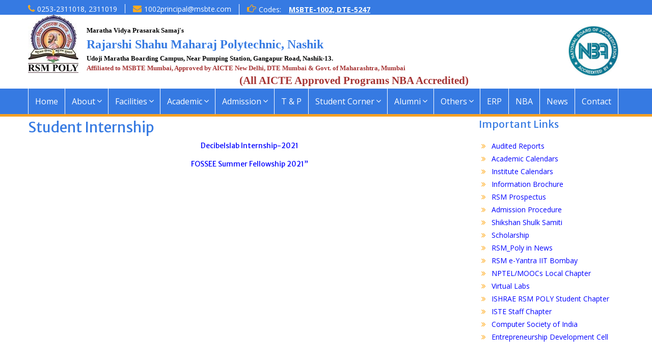

--- FILE ---
content_type: text/html; charset=UTF-8
request_url: https://rsmpoly.org/index.php/student-internship/
body_size: 48195
content:
<div id="content" class='text-center'>
<!DOCTYPE html> <html lang="en-US">
	    <meta charset="UTF-8">
    <meta name="viewport" content="width=device-width, initial-scale=1">
    <link rel="profile" href="http://gmpg.org/xfn/11">
    <link rel="pingback" href="https://rsmpoly.org/xmlrpc.php">
    
<title>Student Internship</title>
<meta name='robots' content='max-image-preview:large' />
<link rel='dns-prefetch' href='//fonts.googleapis.com' />
<link rel="alternate" type="application/rss+xml" title=" &raquo; Feed" href="https://rsmpoly.org/index.php/feed/" />
<link rel="alternate" type="application/rss+xml" title=" &raquo; Comments Feed" href="https://rsmpoly.org/index.php/comments/feed/" />
<link rel="alternate" title="oEmbed (JSON)" type="application/json+oembed" href="https://rsmpoly.org/index.php/wp-json/oembed/1.0/embed?url=https%3A%2F%2Frsmpoly.org%2Findex.php%2Fstudent-internship%2F" />
<link rel="alternate" title="oEmbed (XML)" type="text/xml+oembed" href="https://rsmpoly.org/index.php/wp-json/oembed/1.0/embed?url=https%3A%2F%2Frsmpoly.org%2Findex.php%2Fstudent-internship%2F&#038;format=xml" />
<style id='wp-img-auto-sizes-contain-inline-css' type='text/css'>
img:is([sizes=auto i],[sizes^="auto," i]){contain-intrinsic-size:3000px 1500px}
/*# sourceURL=wp-img-auto-sizes-contain-inline-css */
</style>
<style id='wp-block-library-inline-css' type='text/css'>
:root{--wp-block-synced-color:#7a00df;--wp-block-synced-color--rgb:122,0,223;--wp-bound-block-color:var(--wp-block-synced-color);--wp-editor-canvas-background:#ddd;--wp-admin-theme-color:#007cba;--wp-admin-theme-color--rgb:0,124,186;--wp-admin-theme-color-darker-10:#006ba1;--wp-admin-theme-color-darker-10--rgb:0,107,160.5;--wp-admin-theme-color-darker-20:#005a87;--wp-admin-theme-color-darker-20--rgb:0,90,135;--wp-admin-border-width-focus:2px}@media (min-resolution:192dpi){:root{--wp-admin-border-width-focus:1.5px}}.wp-element-button{cursor:pointer}:root .has-very-light-gray-background-color{background-color:#eee}:root .has-very-dark-gray-background-color{background-color:#313131}:root .has-very-light-gray-color{color:#eee}:root .has-very-dark-gray-color{color:#313131}:root .has-vivid-green-cyan-to-vivid-cyan-blue-gradient-background{background:linear-gradient(135deg,#00d084,#0693e3)}:root .has-purple-crush-gradient-background{background:linear-gradient(135deg,#34e2e4,#4721fb 50%,#ab1dfe)}:root .has-hazy-dawn-gradient-background{background:linear-gradient(135deg,#faaca8,#dad0ec)}:root .has-subdued-olive-gradient-background{background:linear-gradient(135deg,#fafae1,#67a671)}:root .has-atomic-cream-gradient-background{background:linear-gradient(135deg,#fdd79a,#004a59)}:root .has-nightshade-gradient-background{background:linear-gradient(135deg,#330968,#31cdcf)}:root .has-midnight-gradient-background{background:linear-gradient(135deg,#020381,#2874fc)}:root{--wp--preset--font-size--normal:16px;--wp--preset--font-size--huge:42px}.has-regular-font-size{font-size:1em}.has-larger-font-size{font-size:2.625em}.has-normal-font-size{font-size:var(--wp--preset--font-size--normal)}.has-huge-font-size{font-size:var(--wp--preset--font-size--huge)}.has-text-align-center{text-align:center}.has-text-align-left{text-align:left}.has-text-align-right{text-align:right}.has-fit-text{white-space:nowrap!important}#end-resizable-editor-section{display:none}.aligncenter{clear:both}.items-justified-left{justify-content:flex-start}.items-justified-center{justify-content:center}.items-justified-right{justify-content:flex-end}.items-justified-space-between{justify-content:space-between}.screen-reader-text{border:0;clip-path:inset(50%);height:1px;margin:-1px;overflow:hidden;padding:0;position:absolute;width:1px;word-wrap:normal!important}.screen-reader-text:focus{background-color:#ddd;clip-path:none;color:#444;display:block;font-size:1em;height:auto;left:5px;line-height:normal;padding:15px 23px 14px;text-decoration:none;top:5px;width:auto;z-index:100000}html :where(.has-border-color){border-style:solid}html :where([style*=border-top-color]){border-top-style:solid}html :where([style*=border-right-color]){border-right-style:solid}html :where([style*=border-bottom-color]){border-bottom-style:solid}html :where([style*=border-left-color]){border-left-style:solid}html :where([style*=border-width]){border-style:solid}html :where([style*=border-top-width]){border-top-style:solid}html :where([style*=border-right-width]){border-right-style:solid}html :where([style*=border-bottom-width]){border-bottom-style:solid}html :where([style*=border-left-width]){border-left-style:solid}html :where(img[class*=wp-image-]){height:auto;max-width:100%}:where(figure){margin:0 0 1em}html :where(.is-position-sticky){--wp-admin--admin-bar--position-offset:var(--wp-admin--admin-bar--height,0px)}@media screen and (max-width:600px){html :where(.is-position-sticky){--wp-admin--admin-bar--position-offset:0px}}

/*# sourceURL=wp-block-library-inline-css */
</style><style id='wp-block-paragraph-inline-css' type='text/css'>
.is-small-text{font-size:.875em}.is-regular-text{font-size:1em}.is-large-text{font-size:2.25em}.is-larger-text{font-size:3em}.has-drop-cap:not(:focus):first-letter{float:left;font-size:8.4em;font-style:normal;font-weight:100;line-height:.68;margin:.05em .1em 0 0;text-transform:uppercase}body.rtl .has-drop-cap:not(:focus):first-letter{float:none;margin-left:.1em}p.has-drop-cap.has-background{overflow:hidden}:root :where(p.has-background){padding:1.25em 2.375em}:where(p.has-text-color:not(.has-link-color)) a{color:inherit}p.has-text-align-left[style*="writing-mode:vertical-lr"],p.has-text-align-right[style*="writing-mode:vertical-rl"]{rotate:180deg}
/*# sourceURL=https://rsmpoly.org/wp-includes/blocks/paragraph/style.min.css */
</style>
<style id='global-styles-inline-css' type='text/css'>
:root{--wp--preset--aspect-ratio--square: 1;--wp--preset--aspect-ratio--4-3: 4/3;--wp--preset--aspect-ratio--3-4: 3/4;--wp--preset--aspect-ratio--3-2: 3/2;--wp--preset--aspect-ratio--2-3: 2/3;--wp--preset--aspect-ratio--16-9: 16/9;--wp--preset--aspect-ratio--9-16: 9/16;--wp--preset--color--black: #000000;--wp--preset--color--cyan-bluish-gray: #abb8c3;--wp--preset--color--white: #ffffff;--wp--preset--color--pale-pink: #f78da7;--wp--preset--color--vivid-red: #cf2e2e;--wp--preset--color--luminous-vivid-orange: #ff6900;--wp--preset--color--luminous-vivid-amber: #fcb900;--wp--preset--color--light-green-cyan: #7bdcb5;--wp--preset--color--vivid-green-cyan: #00d084;--wp--preset--color--pale-cyan-blue: #8ed1fc;--wp--preset--color--vivid-cyan-blue: #0693e3;--wp--preset--color--vivid-purple: #9b51e0;--wp--preset--gradient--vivid-cyan-blue-to-vivid-purple: linear-gradient(135deg,rgb(6,147,227) 0%,rgb(155,81,224) 100%);--wp--preset--gradient--light-green-cyan-to-vivid-green-cyan: linear-gradient(135deg,rgb(122,220,180) 0%,rgb(0,208,130) 100%);--wp--preset--gradient--luminous-vivid-amber-to-luminous-vivid-orange: linear-gradient(135deg,rgb(252,185,0) 0%,rgb(255,105,0) 100%);--wp--preset--gradient--luminous-vivid-orange-to-vivid-red: linear-gradient(135deg,rgb(255,105,0) 0%,rgb(207,46,46) 100%);--wp--preset--gradient--very-light-gray-to-cyan-bluish-gray: linear-gradient(135deg,rgb(238,238,238) 0%,rgb(169,184,195) 100%);--wp--preset--gradient--cool-to-warm-spectrum: linear-gradient(135deg,rgb(74,234,220) 0%,rgb(151,120,209) 20%,rgb(207,42,186) 40%,rgb(238,44,130) 60%,rgb(251,105,98) 80%,rgb(254,248,76) 100%);--wp--preset--gradient--blush-light-purple: linear-gradient(135deg,rgb(255,206,236) 0%,rgb(152,150,240) 100%);--wp--preset--gradient--blush-bordeaux: linear-gradient(135deg,rgb(254,205,165) 0%,rgb(254,45,45) 50%,rgb(107,0,62) 100%);--wp--preset--gradient--luminous-dusk: linear-gradient(135deg,rgb(255,203,112) 0%,rgb(199,81,192) 50%,rgb(65,88,208) 100%);--wp--preset--gradient--pale-ocean: linear-gradient(135deg,rgb(255,245,203) 0%,rgb(182,227,212) 50%,rgb(51,167,181) 100%);--wp--preset--gradient--electric-grass: linear-gradient(135deg,rgb(202,248,128) 0%,rgb(113,206,126) 100%);--wp--preset--gradient--midnight: linear-gradient(135deg,rgb(2,3,129) 0%,rgb(40,116,252) 100%);--wp--preset--font-size--small: 13px;--wp--preset--font-size--medium: 20px;--wp--preset--font-size--large: 36px;--wp--preset--font-size--x-large: 42px;--wp--preset--spacing--20: 0.44rem;--wp--preset--spacing--30: 0.67rem;--wp--preset--spacing--40: 1rem;--wp--preset--spacing--50: 1.5rem;--wp--preset--spacing--60: 2.25rem;--wp--preset--spacing--70: 3.38rem;--wp--preset--spacing--80: 5.06rem;--wp--preset--shadow--natural: 6px 6px 9px rgba(0, 0, 0, 0.2);--wp--preset--shadow--deep: 12px 12px 50px rgba(0, 0, 0, 0.4);--wp--preset--shadow--sharp: 6px 6px 0px rgba(0, 0, 0, 0.2);--wp--preset--shadow--outlined: 6px 6px 0px -3px rgb(255, 255, 255), 6px 6px rgb(0, 0, 0);--wp--preset--shadow--crisp: 6px 6px 0px rgb(0, 0, 0);}:where(.is-layout-flex){gap: 0.5em;}:where(.is-layout-grid){gap: 0.5em;}body .is-layout-flex{display: flex;}.is-layout-flex{flex-wrap: wrap;align-items: center;}.is-layout-flex > :is(*, div){margin: 0;}body .is-layout-grid{display: grid;}.is-layout-grid > :is(*, div){margin: 0;}:where(.wp-block-columns.is-layout-flex){gap: 2em;}:where(.wp-block-columns.is-layout-grid){gap: 2em;}:where(.wp-block-post-template.is-layout-flex){gap: 1.25em;}:where(.wp-block-post-template.is-layout-grid){gap: 1.25em;}.has-black-color{color: var(--wp--preset--color--black) !important;}.has-cyan-bluish-gray-color{color: var(--wp--preset--color--cyan-bluish-gray) !important;}.has-white-color{color: var(--wp--preset--color--white) !important;}.has-pale-pink-color{color: var(--wp--preset--color--pale-pink) !important;}.has-vivid-red-color{color: var(--wp--preset--color--vivid-red) !important;}.has-luminous-vivid-orange-color{color: var(--wp--preset--color--luminous-vivid-orange) !important;}.has-luminous-vivid-amber-color{color: var(--wp--preset--color--luminous-vivid-amber) !important;}.has-light-green-cyan-color{color: var(--wp--preset--color--light-green-cyan) !important;}.has-vivid-green-cyan-color{color: var(--wp--preset--color--vivid-green-cyan) !important;}.has-pale-cyan-blue-color{color: var(--wp--preset--color--pale-cyan-blue) !important;}.has-vivid-cyan-blue-color{color: var(--wp--preset--color--vivid-cyan-blue) !important;}.has-vivid-purple-color{color: var(--wp--preset--color--vivid-purple) !important;}.has-black-background-color{background-color: var(--wp--preset--color--black) !important;}.has-cyan-bluish-gray-background-color{background-color: var(--wp--preset--color--cyan-bluish-gray) !important;}.has-white-background-color{background-color: var(--wp--preset--color--white) !important;}.has-pale-pink-background-color{background-color: var(--wp--preset--color--pale-pink) !important;}.has-vivid-red-background-color{background-color: var(--wp--preset--color--vivid-red) !important;}.has-luminous-vivid-orange-background-color{background-color: var(--wp--preset--color--luminous-vivid-orange) !important;}.has-luminous-vivid-amber-background-color{background-color: var(--wp--preset--color--luminous-vivid-amber) !important;}.has-light-green-cyan-background-color{background-color: var(--wp--preset--color--light-green-cyan) !important;}.has-vivid-green-cyan-background-color{background-color: var(--wp--preset--color--vivid-green-cyan) !important;}.has-pale-cyan-blue-background-color{background-color: var(--wp--preset--color--pale-cyan-blue) !important;}.has-vivid-cyan-blue-background-color{background-color: var(--wp--preset--color--vivid-cyan-blue) !important;}.has-vivid-purple-background-color{background-color: var(--wp--preset--color--vivid-purple) !important;}.has-black-border-color{border-color: var(--wp--preset--color--black) !important;}.has-cyan-bluish-gray-border-color{border-color: var(--wp--preset--color--cyan-bluish-gray) !important;}.has-white-border-color{border-color: var(--wp--preset--color--white) !important;}.has-pale-pink-border-color{border-color: var(--wp--preset--color--pale-pink) !important;}.has-vivid-red-border-color{border-color: var(--wp--preset--color--vivid-red) !important;}.has-luminous-vivid-orange-border-color{border-color: var(--wp--preset--color--luminous-vivid-orange) !important;}.has-luminous-vivid-amber-border-color{border-color: var(--wp--preset--color--luminous-vivid-amber) !important;}.has-light-green-cyan-border-color{border-color: var(--wp--preset--color--light-green-cyan) !important;}.has-vivid-green-cyan-border-color{border-color: var(--wp--preset--color--vivid-green-cyan) !important;}.has-pale-cyan-blue-border-color{border-color: var(--wp--preset--color--pale-cyan-blue) !important;}.has-vivid-cyan-blue-border-color{border-color: var(--wp--preset--color--vivid-cyan-blue) !important;}.has-vivid-purple-border-color{border-color: var(--wp--preset--color--vivid-purple) !important;}.has-vivid-cyan-blue-to-vivid-purple-gradient-background{background: var(--wp--preset--gradient--vivid-cyan-blue-to-vivid-purple) !important;}.has-light-green-cyan-to-vivid-green-cyan-gradient-background{background: var(--wp--preset--gradient--light-green-cyan-to-vivid-green-cyan) !important;}.has-luminous-vivid-amber-to-luminous-vivid-orange-gradient-background{background: var(--wp--preset--gradient--luminous-vivid-amber-to-luminous-vivid-orange) !important;}.has-luminous-vivid-orange-to-vivid-red-gradient-background{background: var(--wp--preset--gradient--luminous-vivid-orange-to-vivid-red) !important;}.has-very-light-gray-to-cyan-bluish-gray-gradient-background{background: var(--wp--preset--gradient--very-light-gray-to-cyan-bluish-gray) !important;}.has-cool-to-warm-spectrum-gradient-background{background: var(--wp--preset--gradient--cool-to-warm-spectrum) !important;}.has-blush-light-purple-gradient-background{background: var(--wp--preset--gradient--blush-light-purple) !important;}.has-blush-bordeaux-gradient-background{background: var(--wp--preset--gradient--blush-bordeaux) !important;}.has-luminous-dusk-gradient-background{background: var(--wp--preset--gradient--luminous-dusk) !important;}.has-pale-ocean-gradient-background{background: var(--wp--preset--gradient--pale-ocean) !important;}.has-electric-grass-gradient-background{background: var(--wp--preset--gradient--electric-grass) !important;}.has-midnight-gradient-background{background: var(--wp--preset--gradient--midnight) !important;}.has-small-font-size{font-size: var(--wp--preset--font-size--small) !important;}.has-medium-font-size{font-size: var(--wp--preset--font-size--medium) !important;}.has-large-font-size{font-size: var(--wp--preset--font-size--large) !important;}.has-x-large-font-size{font-size: var(--wp--preset--font-size--x-large) !important;}
/*# sourceURL=global-styles-inline-css */
</style>

<style id='classic-theme-styles-inline-css' type='text/css'>
/*! This file is auto-generated */
.wp-block-button__link{color:#fff;background-color:#32373c;border-radius:9999px;box-shadow:none;text-decoration:none;padding:calc(.667em + 2px) calc(1.333em + 2px);font-size:1.125em}.wp-block-file__button{background:#32373c;color:#fff;text-decoration:none}
/*# sourceURL=/wp-includes/css/classic-themes.min.css */
</style>
<link rel='stylesheet' id='contact-form-7-css' href='https://rsmpoly.org/wp-content/plugins/contact-form-7/includes/css/styles.css?ver=6.1.4' type='text/css' media='all' />
<link rel='stylesheet' id='fontawesome-css' href='https://rsmpoly.org/wp-content/themes/education-hub/third-party/font-awesome/css/font-awesome.min.css?ver=4.7.0' type='text/css' media='all' />
<link rel='stylesheet' id='education-hub-google-fonts-css' href='//fonts.googleapis.com/css?family=Open+Sans%3A600%2C400%2C400italic%2C300%2C100%2C700%7CMerriweather+Sans%3A400%2C700&#038;ver=a7fdbf39f5aa04ef850aea80f03b818e' type='text/css' media='all' />
<link rel='stylesheet' id='education-hub-style-css' href='https://rsmpoly.org/wp-content/themes/education-hub/style.css?ver=1.9.4' type='text/css' media='all' />
<script type="text/javascript" src="https://rsmpoly.org/wp-includes/js/jquery/jquery.min.js?ver=3.7.1" id="jquery-core-js"></script>
<script type="text/javascript" src="https://rsmpoly.org/wp-includes/js/jquery/jquery-migrate.min.js?ver=3.4.1" id="jquery-migrate-js"></script>
<link rel="https://api.w.org/" href="https://rsmpoly.org/index.php/wp-json/" /><link rel="alternate" title="JSON" type="application/json" href="https://rsmpoly.org/index.php/wp-json/wp/v2/pages/5343" /><link rel="EditURI" type="application/rsd+xml" title="RSD" href="https://rsmpoly.org/xmlrpc.php?rsd" />

<link rel="canonical" href="https://rsmpoly.org/index.php/student-internship/" />
<link rel='shortlink' href='https://rsmpoly.org/?p=5343' />
<style type="text/css" id="custom-background-css">
body.custom-background { background-color: #ffffff; }
</style>
	<link rel="icon" href="https://rsmpoly.org/wp-content/uploads/2021/03/cropped-Picture1-1-32x32.png" sizes="32x32" />
<link rel="icon" href="https://rsmpoly.org/wp-content/uploads/2021/03/cropped-Picture1-1-192x192.png" sizes="192x192" />
<link rel="apple-touch-icon" href="https://rsmpoly.org/wp-content/uploads/2021/03/cropped-Picture1-1-180x180.png" />
<meta name="msapplication-TileImage" content="https://rsmpoly.org/wp-content/uploads/2021/03/cropped-Picture1-1-270x270.png" />
		<style type="text/css" id="wp-custom-css">
			/*
You can add your own CSS here.

Click the help icon above to learn more.
*/

.wpcf7-form textarea{height:40px !important;}
.wpcf7-form textarea{width:180px !important;}
input[type="text"]
{
width: 100%;
}		</style>
		


<body class="wp-singular page-template-default page page-id-5343 custom-background wp-custom-logo wp-theme-education-hub metaslider-plugin group-blog site-layout-fluid global-layout-three-columns" onload='iconPop();'>

	    <div id="page" class="container hfeed site">
    <a class="skip-link screen-reader-text" href="#content">Skip to content</a>


    	<div id="tophead">
		<div class="container">
			<div id="quick-contact">
									<ul>
													<li class="quick-call"><a href="tel:025323110182311019">0253-2311018, 2311019</a></li>
																			<li class="quick-email"><a href="mailto:1002principal@msbte.com">1002principal@msbte.com</a></li>
											</ul>
													<div class="top-news">
						<p>
																			<span class="top-news-title">Codes:</span>
																									<a href="">MSBTE-1002, DTE-5247							</a>
												</p>
					</div>
							</div>

			
			
		</div> <!-- .container -->
	</div><!--  #tophead -->

	<header id="masthead" class="site-header" role="banner"><div class="container">			    <div class="site-branding">

		    <a href="https://rsmpoly.org/" class="custom-logo-link" rel="home"><img width="99" height="114" src="https://rsmpoly.org/wp-content/uploads/2021/03/cropped-RSM-Poly-Logo-1-3-2.jpg" class="custom-logo" alt="" decoding="async" /></a>
										        <div id="site-identity">
					            	              <p class="site-title"><a href="https://rsmpoly.org/" rel="home"></a></p>
	            				
					        </div><!-- #site-identity -->
			
	    </div><!-- .site-branding -->

	    	    
    		<head>
<style>
.entry-content	p {
    color: black;   
}
#main .type-post  .entry-header .entry-meta .posted-on {
display: none !important;
}
</style>
		
<br/>
<div style="position: relative; text-align: center; font-family: verdana;">
 <div style="position: relative; text-align: center; font-family: verdana;">
    <div style="position: relative; z-index: 2; display: inline-block; text-align: left; width: calc(100% - 120px);">
        <font size="2.5" color="Black">
            <b>Maratha Vidya Prasarak Samaj's</b>
        </font>
        <br>
        <font size="5" color="#367ae2">
            <b>Rajarshi Shahu Maharaj Polytechnic, Nashik</b>
        </font>
        <br>
        <font size="2.5" color="Black">
            <b>Udoji Maratha Boarding Campus, Near Pumping Station, Gangapur Road, Nashik-13.</b>
            <br>
        </font>
        <font color="#a53333" size="2.5">
            <b>Affiliated to MSBTE Mumbai, Approved by AICTE New Delhi, DTE Mumbai &amp; Govt. of Maharashtra, Mumbai</b>
        </font>
        <div style="text-align: center; color: #a53333; font-size: 1.5em; font-weight: bold;">
            (All AICTE Approved Programs NBA Accredited)
        </div>
    </div>
    <div style="position: absolute; top: 0; right: 10px; z-index: 1;">
        <img src="https://rsmpoly.org/wp-content/uploads/2025/01/NBA.jpg" alt="NBA Logo" style="width: 100px; height: auto;">
    </div>
</div>

	

    </div><!-- .container --></header><!-- #masthead -->    <div id="main-nav" class="clear-fix">
        <div class="container">
        <nav id="site-navigation" class="main-navigation" role="navigation">
          <button class="menu-toggle" aria-controls="primary-menu" aria-expanded="false"><i class="fa fa-bars"></i>
			Menu</button>
            <div class="wrap-menu-content">
				<div class="menu-home-container"><ul id="primary-menu" class="menu"><li id="menu-item-113" class="menu-item menu-item-type-custom menu-item-object-custom menu-item-home menu-item-113"><a href="http://rsmpoly.org">Home</a></li>
<li id="menu-item-259" class="menu-item menu-item-type-post_type menu-item-object-page menu-item-has-children menu-item-259"><a href="https://rsmpoly.org/index.php/about/">About</a>
<ul class="sub-menu">
	<li id="menu-item-144" class="menu-item menu-item-type-post_type menu-item-object-page menu-item-144"><a href="https://rsmpoly.org/index.php/vision-mission/">Vision and Mission</a></li>
	<li id="menu-item-119" class="menu-item menu-item-type-post_type menu-item-object-page menu-item-119"><a href="https://rsmpoly.org/index.php/college-at-glance/">Polytechnic at Glance</a></li>
	<li id="menu-item-140" class="menu-item menu-item-type-post_type menu-item-object-page menu-item-140"><a href="https://rsmpoly.org/index.php/sarchitniss-message/">Sarchitnis’s Message</a></li>
	<li id="menu-item-138" class="menu-item menu-item-type-post_type menu-item-object-page menu-item-138"><a href="https://rsmpoly.org/index.php/governing-bodies/">Principal’s Desk</a></li>
	<li id="menu-item-146" class="menu-item menu-item-type-post_type menu-item-object-page menu-item-146"><a href="https://rsmpoly.org/index.php/governing-bodies-2/">Management Bodies</a></li>
	<li id="menu-item-120" class="menu-item menu-item-type-post_type menu-item-object-page menu-item-120"><a href="https://rsmpoly.org/index.php/committees/">Committees</a></li>
	<li id="menu-item-10872" class="menu-item menu-item-type-post_type menu-item-object-page menu-item-10872"><a href="https://rsmpoly.org/index.php/mandatory-disclosure/">Mandatory Disclosure</a></li>
</ul>
</li>
<li id="menu-item-130" class="menu-item menu-item-type-post_type menu-item-object-page menu-item-has-children menu-item-130"><a href="https://rsmpoly.org/index.php/facilities/">Facilities</a>
<ul class="sub-menu">
	<li id="menu-item-8759" class="menu-item menu-item-type-post_type menu-item-object-page menu-item-8759"><a href="https://rsmpoly.org/index.php/bosch-training-center/">BOSCH Training Center</a></li>
	<li id="menu-item-135" class="menu-item menu-item-type-post_type menu-item-object-page menu-item-135"><a href="https://rsmpoly.org/index.php/library/">Library</a></li>
	<li id="menu-item-133" class="menu-item menu-item-type-post_type menu-item-object-page menu-item-133"><a href="https://rsmpoly.org/index.php/hostel/">Hostel</a></li>
	<li id="menu-item-137" class="menu-item menu-item-type-post_type menu-item-object-page menu-item-137"><a href="https://rsmpoly.org/index.php/messcafeteria/">Mess/Cafeteria</a></li>
	<li id="menu-item-141" class="menu-item menu-item-type-post_type menu-item-object-page menu-item-141"><a href="https://rsmpoly.org/index.php/sports-other/">Sports &#038; Other Activities</a></li>
	<li id="menu-item-4350" class="menu-item menu-item-type-post_type menu-item-object-page menu-item-4350"><a href="https://rsmpoly.org/index.php/computer-center/">Computer Center</a></li>
	<li id="menu-item-4352" class="menu-item menu-item-type-post_type menu-item-object-page menu-item-4352"><a href="https://rsmpoly.org/index.php/product-development/">Product Development</a></li>
	<li id="menu-item-4396" class="menu-item menu-item-type-post_type menu-item-object-page menu-item-4396"><a href="https://rsmpoly.org/index.php/transport/">Transport</a></li>
	<li id="menu-item-4394" class="menu-item menu-item-type-post_type menu-item-object-page menu-item-4394"><a href="https://rsmpoly.org/index.php/medical-facility/">Medical Facility</a></li>
</ul>
</li>
<li id="menu-item-115" class="menu-item menu-item-type-post_type menu-item-object-page menu-item-has-children menu-item-115"><a href="https://rsmpoly.org/index.php/academic/">Academic</a>
<ul class="sub-menu">
	<li id="menu-item-136" class="menu-item menu-item-type-post_type menu-item-object-page menu-item-136"><a href="https://rsmpoly.org/index.php/mechanical-engineering/mechanical-department/">Mechanical Engineering</a></li>
	<li id="menu-item-121" class="menu-item menu-item-type-post_type menu-item-object-page menu-item-121"><a href="https://rsmpoly.org/index.php/computer-technology/">Computer Technology</a></li>
	<li id="menu-item-128" class="menu-item menu-item-type-post_type menu-item-object-page menu-item-128"><a href="https://rsmpoly.org/index.php/electronics-telecommunication/">Electronics &#038; Telecommunication Engineering</a></li>
	<li id="menu-item-134" class="menu-item menu-item-type-post_type menu-item-object-page menu-item-134"><a href="https://rsmpoly.org/index.php/information-technology/">Information Technology</a></li>
	<li id="menu-item-127" class="menu-item menu-item-type-post_type menu-item-object-page menu-item-127"><a href="https://rsmpoly.org/index.php/electrical-engineering/">Electrical Engineering</a></li>
	<li id="menu-item-5880" class="menu-item menu-item-type-post_type menu-item-object-page menu-item-5880"><a href="https://rsmpoly.org/index.php/humanities-and-social-sciences/">Science And Humanity</a></li>
	<li id="menu-item-11381" class="menu-item menu-item-type-post_type menu-item-object-page menu-item-11381"><a href="https://rsmpoly.org/index.php/artificial-intelligence-and-machine-learning/">Artificial Intelligence and Machine Learning</a></li>
	<li id="menu-item-5879" class="menu-item menu-item-type-post_type menu-item-object-page menu-item-5879"><a href="https://rsmpoly.org/index.php/admin/">Admin</a></li>
</ul>
</li>
<li id="menu-item-117" class="menu-item menu-item-type-post_type menu-item-object-page menu-item-has-children menu-item-117"><a href="https://rsmpoly.org/index.php/admission/">Admission</a>
<ul class="sub-menu">
	<li id="menu-item-12440" class="menu-item menu-item-type-post_type menu-item-object-page menu-item-12440"><a href="https://rsmpoly.org/index.php/fees/">Fees</a></li>
	<li id="menu-item-12322" class="menu-item menu-item-type-post_type menu-item-object-page menu-item-12322"><a href="https://rsmpoly.org/index.php/admission-2025-2026/">Institute Level Admission 2025-2026</a></li>
	<li id="menu-item-123" class="menu-item menu-item-type-post_type menu-item-object-page menu-item-123"><a href="https://rsmpoly.org/index.php/course-intake/">Course Intake</a></li>
	<li id="menu-item-5909" class="menu-item menu-item-type-post_type menu-item-object-page menu-item-5909"><a href="https://rsmpoly.org/index.php/rsm-prospectus/">RSM Prospectus</a></li>
	<li id="menu-item-131" class="menu-item menu-item-type-post_type menu-item-object-page menu-item-131"><a href="https://rsmpoly.org/index.php/first-year-diploma/">First Year Diploma</a></li>
	<li id="menu-item-126" class="menu-item menu-item-type-post_type menu-item-object-page menu-item-126"><a href="https://rsmpoly.org/index.php/direct-second-year-diploma/">Direct Second Year Diploma</a></li>
	<li id="menu-item-129" class="menu-item menu-item-type-post_type menu-item-object-page menu-item-129"><a href="https://rsmpoly.org/index.php/eligibility/">Eligibility</a></li>
	<li id="menu-item-2676" class="menu-item menu-item-type-post_type menu-item-object-page menu-item-2676"><a href="https://rsmpoly.org/index.php/admission-procedure/">Admission Procedure</a></li>
	<li id="menu-item-5855" class="menu-item menu-item-type-post_type menu-item-object-page menu-item-5855"><a href="https://rsmpoly.org/index.php/admission-enquiry/">Admission Enquiry</a></li>
	<li id="menu-item-2679" class="menu-item menu-item-type-post_type menu-item-object-page menu-item-2679"><a href="https://rsmpoly.org/index.php/information-in-brief/">Information in Brief</a></li>
	<li id="menu-item-2829" class="menu-item menu-item-type-post_type menu-item-object-page menu-item-2829"><a href="https://rsmpoly.org/index.php/fee-payment/">Fee Portal</a></li>
	<li id="menu-item-5856" class="menu-item menu-item-type-post_type menu-item-object-page menu-item-5856"><a href="https://rsmpoly.org/index.php/user-manual-regarding-fees/">User Manual For Online Admission</a></li>
</ul>
</li>
<li id="menu-item-727" class="menu-item menu-item-type-post_type menu-item-object-page menu-item-727"><a href="https://rsmpoly.org/index.php/t-p/">T &#038; P</a></li>
<li id="menu-item-142" class="menu-item menu-item-type-post_type menu-item-object-page menu-item-has-children menu-item-142"><a href="https://rsmpoly.org/index.php/student-corner/">Student Corner</a>
<ul class="sub-menu">
	<li id="menu-item-143" class="menu-item menu-item-type-post_type menu-item-object-page menu-item-143"><a href="https://rsmpoly.org/index.php/syllabus/">Syllabus</a></li>
	<li id="menu-item-6856" class="menu-item menu-item-type-post_type menu-item-object-page menu-item-6856"><a href="https://rsmpoly.org/index.php/mooc/">MOOC</a></li>
	<li id="menu-item-139" class="menu-item menu-item-type-post_type menu-item-object-page menu-item-139"><a href="https://rsmpoly.org/index.php/result/">Result</a></li>
	<li id="menu-item-1492" class="menu-item menu-item-type-post_type menu-item-object-page menu-item-1492"><a href="https://rsmpoly.org/index.php/question-bank/">Question Bank</a></li>
	<li id="menu-item-2317" class="menu-item menu-item-type-post_type menu-item-object-page menu-item-2317"><a href="https://rsmpoly.org/index.php/question-paper-search/">Question Paper Search</a></li>
	<li id="menu-item-2320" class="menu-item menu-item-type-post_type menu-item-object-page menu-item-2320"><a href="https://rsmpoly.org/index.php/model-answer-search/">Model Answer Search</a></li>
	<li id="menu-item-765" class="menu-item menu-item-type-post_type menu-item-object-page menu-item-765"><a href="https://rsmpoly.org/index.php/anti-ragging-affidavit/">Anti-ragging Affidavit</a></li>
	<li id="menu-item-3252" class="menu-item menu-item-type-post_type menu-item-object-page menu-item-3252"><a href="https://rsmpoly.org/index.php/rsm-e-yantra/">RSM e-Yantra IIT Bombay</a></li>
	<li id="menu-item-3905" class="menu-item menu-item-type-post_type menu-item-object-page menu-item-3905"><a href="https://rsmpoly.org/index.php/virtual-lab/">Virtual Labs</a></li>
	<li id="menu-item-7026" class="menu-item menu-item-type-post_type menu-item-object-page menu-item-has-children menu-item-7026"><a href="https://rsmpoly.org/index.php/conferences/">Conferences</a>
	<ul class="sub-menu">
		<li id="menu-item-7028" class="menu-item menu-item-type-post_type menu-item-object-page menu-item-7028"><a href="https://rsmpoly.org/index.php/second-national-conference/">Second National Conference</a></li>
		<li id="menu-item-7027" class="menu-item menu-item-type-post_type menu-item-object-page menu-item-7027"><a href="https://rsmpoly.org/index.php/first-national-conference/">First National Conference</a></li>
	</ul>
</li>
</ul>
</li>
<li id="menu-item-5852" class="menu-item menu-item-type-post_type menu-item-object-page menu-item-has-children menu-item-5852"><a href="https://rsmpoly.org/index.php/alumni-registration/">Alumni</a>
<ul class="sub-menu">
	<li id="menu-item-5864" class="menu-item menu-item-type-post_type menu-item-object-page menu-item-5864"><a href="https://rsmpoly.org/index.php/alumni-testimonials/">Alumni Portal</a></li>
	<li id="menu-item-10937" class="menu-item menu-item-type-post_type menu-item-object-page menu-item-10937"><a href="https://rsmpoly.org/index.php/eleventh-meet/">Eleventh Meet</a></li>
	<li id="menu-item-10938" class="menu-item menu-item-type-post_type menu-item-object-page menu-item-10938"><a href="https://rsmpoly.org/index.php/tenth-meet/">Tenth Meet</a></li>
	<li id="menu-item-10936" class="menu-item menu-item-type-post_type menu-item-object-page menu-item-10936"><a href="https://rsmpoly.org/index.php/ninth-meet/">Ninth Meet</a></li>
	<li id="menu-item-6913" class="menu-item menu-item-type-post_type menu-item-object-page menu-item-6913"><a href="https://rsmpoly.org/index.php/eighth-meet/">Eighth Meet</a></li>
	<li id="menu-item-5862" class="menu-item menu-item-type-post_type menu-item-object-page menu-item-5862"><a href="https://rsmpoly.org/index.php/content-photo/">Seventh Meet</a></li>
	<li id="menu-item-5863" class="menu-item menu-item-type-post_type menu-item-object-page menu-item-5863"><a href="https://rsmpoly.org/index.php/sixth-meet/">Sixth Meet</a></li>
	<li id="menu-item-5857" class="menu-item menu-item-type-post_type menu-item-object-page menu-item-5857"><a href="https://rsmpoly.org/index.php/fifth-meet/">Fifth Meet</a></li>
	<li id="menu-item-5859" class="menu-item menu-item-type-post_type menu-item-object-page menu-item-5859"><a href="https://rsmpoly.org/index.php/fourth-meet/">Fourth Meet</a></li>
	<li id="menu-item-5860" class="menu-item menu-item-type-post_type menu-item-object-page menu-item-5860"><a href="https://rsmpoly.org/index.php/third-meet/">Third Meet</a></li>
	<li id="menu-item-5861" class="menu-item menu-item-type-post_type menu-item-object-page menu-item-5861"><a href="https://rsmpoly.org/index.php/second-meet/">Second Meet</a></li>
	<li id="menu-item-5858" class="menu-item menu-item-type-post_type menu-item-object-page menu-item-5858"><a href="https://rsmpoly.org/index.php/first-meet/">First Meet</a></li>
</ul>
</li>
<li id="menu-item-739" class="menu-item menu-item-type-post_type menu-item-object-page menu-item-has-children menu-item-739"><a href="https://rsmpoly.org/index.php/others/">Others</a>
<ul class="sub-menu">
	<li id="menu-item-809" class="menu-item menu-item-type-post_type menu-item-object-page menu-item-809"><a href="https://rsmpoly.org/index.php/ro-dte-nashik/">Ro.DTE, Nashik</a></li>
	<li id="menu-item-806" class="menu-item menu-item-type-post_type menu-item-object-page menu-item-806"><a href="https://rsmpoly.org/index.php/msbtemumbai/">MSBTE,Mumbai</a></li>
	<li id="menu-item-812" class="menu-item menu-item-type-post_type menu-item-object-page menu-item-812"><a href="https://rsmpoly.org/index.php/dtemumbai/">DTE,Mumbai</a></li>
	<li id="menu-item-815" class="menu-item menu-item-type-post_type menu-item-object-page menu-item-815"><a href="https://rsmpoly.org/index.php/aicte/">AICTE</a></li>
	<li id="menu-item-5877" class="menu-item menu-item-type-post_type menu-item-object-page menu-item-5877"><a href="https://rsmpoly.org/index.php/aicte-approval-letters/">AICTE Approval Letters</a></li>
	<li id="menu-item-6560" class="menu-item menu-item-type-post_type menu-item-object-page menu-item-6560"><a href="https://rsmpoly.org/index.php/msbte-norms/">MSBTE Norms</a></li>
	<li id="menu-item-4359" class="menu-item menu-item-type-post_type menu-item-object-page menu-item-4359"><a href="https://rsmpoly.org/index.php/student-rule-book/">Student Rule Book</a></li>
	<li id="menu-item-6179" class="menu-item menu-item-type-post_type menu-item-object-page menu-item-6179"><a href="https://rsmpoly.org/index.php/online-grievance-portal/">Online Grievance Portal</a></li>
</ul>
</li>
<li id="menu-item-1069" class="menu-item menu-item-type-post_type menu-item-object-page menu-item-1069"><a href="https://rsmpoly.org/index.php/login/">ERP</a></li>
<li id="menu-item-7140" class="menu-item menu-item-type-post_type menu-item-object-page menu-item-7140"><a href="https://rsmpoly.org/index.php/nba/">NBA</a></li>
<li id="menu-item-10359" class="menu-item menu-item-type-post_type menu-item-object-page menu-item-10359"><a href="https://rsmpoly.org/index.php/latest-news/">News</a></li>
<li id="menu-item-122" class="menu-item menu-item-type-post_type menu-item-object-page menu-item-122"><a href="https://rsmpoly.org/index.php/contact-us/">Contact</a></li>
</ul></div>            </div><!-- .menu-content -->
        </nav><!-- #site-navigation -->
       </div> <!-- .container -->
    </div> <!-- #main-nav -->
    
	<div id="content" class="site-content"><div class="container"><div class="inner-wrapper">

    	


	<div id="primary" class="content-area">
		<main id="main" class="site-main" role="main">

			
				
<article id="post-5343" class="post-5343 page type-page status-publish hentry">
	<header class="entry-header">
		<h1 class="entry-title">Student Internship</h1>	</header><!-- .entry-header -->

	<div class="entry-content">
    		
<h1><p align="center"><a href="https://rsmpoly.org/wp-content/uploads/2021/05/MVP-RSM-Decibelslab-Internship-2021.pdf">Decibelslab Internship-2021</a></p></h1>



<h1><p align="center"><a href="https://rsmpoly.org/wp-content/uploads/2021/05/MVP-RSM-e-Yantra-FOSSEE-Summer-Fellowship-2021.pdf">FOSSEE Summer Fellowship 2021”</a></p></h1>



<p></p>



<p></p>
			</div><!-- .entry-content -->

	<footer class="entry-footer">
			</footer><!-- .entry-footer -->
</article><!-- #post-## -->

				
			
		</main><!-- #main -->

	</div><!-- #primary -->

<div id="sidebar-primary" class="widget-area" role="complementary">
	</div><!-- #sidebar-primary -->
<div id="" class="widget-area" role="complementary">
	
	<!--******************************************************************-->
	
	
	<div id="fb-root"></div>
<script async defer crossorigin="anonymous" src="https://connect.facebook.net/en_US/sdk.js#xfbml=1&version=v7.0"></script>
	
	    <aside id="nav_menu-2" class="widget widget_nav_menu"><h2 class="widget-title">Important Links</h2>
		<div class="menu-important-links-container">
		<ul id="menu-important-links" class="menu">
			
			<li id="menu-item-633" class="menu-item menu-item-type-custom menu-item-object-custom menu-item-633"><a target="_blank" href="https://rsmpoly.org/index.php/audited-reports/">Audited Reports</a></li>
			
		<li id="menu-item-633" class="menu-item menu-item-type-custom menu-item-object-custom menu-item-633"><a target="_blank" href="https://rsmpoly.org/index.php/academic-calendars/">Academic Calendars</a></li>
<li id="menu-item-633" class="menu-item menu-item-type-custom menu-item-object-custom menu-item-633"><a target="_blank" href="https://rsmpoly.org/index.php/institute-calendars/">Institute Calendars</a></li>

<li id="menu-item-633" class="menu-item menu-item-type-custom menu-item-object-custom menu-item-633"><a target="_blank" href="https://drive.google.com/file/d/1RH5rtrD7bZJuTaDqRwOm9vWZUtqUgXiY/view?usp=sharing">Information Brochure</a></li>
			
<li id="menu-item-633" class="menu-item menu-item-type-custom menu-item-object-custom menu-item-633"><a target="_blank" href="https://drive.google.com/file/d/1UhW95ijUi5nR068mGKwgl1j6Soq-8P6e/view?usp=sharing">RSM Prospectus</a></li>




<li id="menu-item-2516" class="menu-item menu-item-type-custom menu-item-object-custom menu-item-2516"><a target="_parent" href="http://mvp.edu.in/rsmpoly/wp-content/uploads/2020/04/pdfjoiner.pdf" >Admission Procedure</a></li> 


		<li id="menu-item-634" class="menu-item menu-item-type-custom menu-item-object-custom menu-item-634"><a target="_blank" href="https://sssamiti.org/">Shikshan Shulk Samiti</a></li>
		<li id="menu-item-646" class="menu-item menu-item-type-custom menu-item-object-custom menu-item-646"><a target="_blank" href="https://mahadbtmahait.gov.in/login/login">Scholarship</a></li>
	<li id="menu-item-2516" class="menu-item menu-item-type-custom menu-item-object-custom menu-item-2516"><a target="_parent" href="http://rsmpoly.org/index.php/r-s-m-poly-in-news/">RSM_Poly in News</a></li> 

<!-- <li id="menu-item-2516" class="menu-item menu-item-type-custom menu-item-object-custom menu-item-2516"><a target="_parent" href="http://rsmpoly.org/index.php/r-s-m-poly-news-letter/" >RSM_Poly Newsletter</a></li> -->
<!-- <li id="menu-item-2516" class="menu-item menu-item-type-custom menu-item-object-custom menu-item-2516"><a target="_parent" href="https://rsmpoly.org/index.php/rsm_poly-technical-magzine/" >RSM_Poly Technical Magzine</a></li>
-->
<!-- <li id="menu-item-2516" class="menu-item menu-item-type-custom menu-item-object-custom menu-item-2516"><a target="_parent" href="http://rsmpoly.org/index.php/notice-2/" >Notices</a></li> -->

<li id="menu-item-2516" class="menu-item menu-item-type-custom menu-item-object-custom menu-item-2516"><a target="_parent" href=" http://rsmpoly.org/index.php/rsm-e-yantra/" >RSM e-Yantra IIT Bombay</a></li>
			
 <li id="menu-item-2516" class="menu-item menu-item-type-custom menu-item-object-custom menu-item-2516"><a target="_parent" href="https://swayam.gov.in/nc_details/NPTEL" >NPTEL/MOOCs Local Chapter</a></li>
<li id="menu-item-2516" class="menu-item menu-item-type-custom menu-item-object-custom menu-item-2516"><a target="_parent" href="  http://rsmpoly.org/index.php/virtual-lab/" >Virtual Labs</a></li>

<li id="menu-item-2516" class="menu-item menu-item-type-custom menu-item-object-custom menu-item-2516"><a target="_parent" href="   http://rsmpoly.org/index.php/ishrae-rsmpoly-student-chapter/" >ISHRAE RSM POLY Student Chapter</a></li>
<li id="menu-item-2516" class="menu-item menu-item-type-custom menu-item-object-custom menu-item-2516"><a target="_parent" href="   http://rsmpoly.org/index.php/iste-staff-chapter/" >ISTE Staff Chapter</a></li>
<li id="menu-item-2516" class="menu-item menu-item-type-custom menu-item-object-custom menu-item-2516"><a target="_parent" href="   http://rsmpoly.org/index.php/computer-society-of-india/" >Computer Society of India</a></li>			

			<!-- <li id="menu-item-2516" class="menu-item menu-item-type-custom menu-item-object-custom menu-item-2516"><a target="_parent" href="  https://rsmpoly.org/index.php/institution-of-engineersindia/" >Institution of Engineers (India)</a></li>
-->
<!-- <li id="menu-item-2516" class="menu-item menu-item-type-custom menu-item-object-custom menu-item-2516"><a target="_parent" href=" https://rsmpoly.org/index.php/i5-cell/ " >I5 Cell</a></li>	-->
			
<li id="menu-item-2516" class="menu-item menu-item-type-custom menu-item-object-custom menu-item-2516"><a href=" https://rsmpoly.org/index.php/ed-cell/">Entrepreneurship Development Cell</a></li>
			
<!--
			<li id="menu-item-2516" class="menu-item menu-item-type-custom menu-item-object-custom menu-item-2516"><a target="_parent" href="https://rsmpoly.org/index.php/student-internship/">Student Internship</a></li>
-->

<br><br>
<div class="fb-page" data-href="https://www.facebook.com/MVPSs-Rajarshi-Shahu-Maharaj-Polytechnic-Nashik-103795107692104/?ref=bookmarks" data-tabs="timeline" data-width="300" data-height="500" data-small-header="false" data-adapt-container-width="true" data-hide-cover="false" data-show-facepile="true"><blockquote cite="https://www.facebook.com/MVPSs-Rajarshi-Shahu-Maharaj-Polytechnic-Nashik-103795107692104/?ref=bookmarks" class="fb-xfbml-parse-ignore"><a href="https://www.facebook.com/MVPSs-Rajarshi-Shahu-Maharaj-Polytechnic-Nashik-103795107692104/?ref=bookmarks">MVPS&#039;s Rajarshi Shahu Maharaj Polytechnic, Nashik</a></blockquote></div>



	</ul>
	</div></aside>
	
	
	
	<!--******************************************************************-->
	

    
<!--</div> #sidebar-secondary -->

</div>
	


<!--WPFC_FOOTER_START--></div><!-- .inner-wrapper --></div><!-- .container --></div><!-- #content --><style>
	#retab { background: lightgray;padding-top: 30px; padding-bottom:15px }
	#retab tr td {border: none !important;}
	#nav_menu-2 {
    display: contents;
}
.global-layout-three-columns #primary {
    display: inline-block;
    float: left;
    width: 75%;
}
	
#primary {
    display: inline-block;
    float: left;
    width: 75%;
}	
a, a:visited {
     color: blue; 
}	
	#menu-important-links li a:hover {color: darkred !important;}	
	.menu-important-links-container {
    width: 25%;
    float: right;
}
	#retab tr td {text-align:center; vertical-align: top; margin-top:25px}
	
@media only screen and (max-width: 760px),(min-device-width: 768px) and (max-device-width: 1024px)  {
#retab, #retab tbody, #retab tbody tr td,#retab tbody  tr 
{ 
		display: block; 
}
}	
</style>
<footer id="colophon" class="site-footer" role="contentinfo"><div class="container">	<div class="container">
        <div style="text-align:left"><b>Vision :  </b>Enhance Quality of Technician Education for Global Competitiveness and Societal Advancement </div>
<br/>
<div style="text-align:left"><b>Mission: </b>
	M1. To encourage continuous professional development through workshops,seminars, and certifications.</br>

    M2. To educate and train students by inculcating the values for discipline, quality, transparency for Global Competitiveness.</br>

    M3. To create an awareness for Societal Advancement.</br>

    M4.To transform education through the innovative use of Information Communication Technology(ICT).</br>
</div>
<br><div style="text-align:center">Maintained by Media Cell, IT Department
</div>
	<div class="copyright">Copyright  @RSMPOLY,Nashik

</div>



	</div>
		
	
    	
</div><!-- #page --><a href="#page" class="scrollup" id="btn-scrollup"><i class="fa fa-chevron-up"></i></a>
<script type="speculationrules">
{"prefetch":[{"source":"document","where":{"and":[{"href_matches":"/*"},{"not":{"href_matches":["/wp-*.php","/wp-admin/*","/wp-content/uploads/*","/wp-content/*","/wp-content/plugins/*","/wp-content/themes/education-hub/*","/*\\?(.+)"]}},{"not":{"selector_matches":"a[rel~=\"nofollow\"]"}},{"not":{"selector_matches":".no-prefetch, .no-prefetch a"}}]},"eagerness":"conservative"}]}
</script>
<script type="text/javascript" src="https://rsmpoly.org/wp-includes/js/dist/hooks.min.js?ver=dd5603f07f9220ed27f1" id="wp-hooks-js"></script>
<script type="text/javascript" src="https://rsmpoly.org/wp-includes/js/dist/i18n.min.js?ver=c26c3dc7bed366793375" id="wp-i18n-js"></script>
<script type="text/javascript" id="wp-i18n-js-after">
/* <![CDATA[ */
wp.i18n.setLocaleData( { 'text direction\u0004ltr': [ 'ltr' ] } );
//# sourceURL=wp-i18n-js-after
/* ]]> */
</script>
<script type="text/javascript" src="https://rsmpoly.org/wp-content/plugins/contact-form-7/includes/swv/js/index.js?ver=6.1.4" id="swv-js"></script>
<script type="text/javascript" id="contact-form-7-js-before">
/* <![CDATA[ */
var wpcf7 = {
    "api": {
        "root": "https:\/\/rsmpoly.org\/index.php\/wp-json\/",
        "namespace": "contact-form-7\/v1"
    }
};
//# sourceURL=contact-form-7-js-before
/* ]]> */
</script>
<script type="text/javascript" src="https://rsmpoly.org/wp-content/plugins/contact-form-7/includes/js/index.js?ver=6.1.4" id="contact-form-7-js"></script>
<script type="text/javascript" src="https://rsmpoly.org/wp-content/themes/education-hub/js/skip-link-focus-fix.min.js?ver=20130115" id="education-hub-skip-link-focus-fix-js"></script>
<script type="text/javascript" src="https://rsmpoly.org/wp-content/themes/education-hub/third-party/cycle2/js/jquery.cycle2.min.js?ver=2.1.6" id="cycle2-js"></script>
<script type="text/javascript" src="https://rsmpoly.org/wp-content/themes/education-hub/js/custom.min.js?ver=1.0" id="education-hub-custom-js"></script>
<script type="text/javascript" id="education-hub-navigation-js-extra">
/* <![CDATA[ */
var EducationHubScreenReaderText = {"expand":"\u003Cspan class=\"screen-reader-text\"\u003Eexpand child menu\u003C/span\u003E","collapse":"\u003Cspan class=\"screen-reader-text\"\u003Ecollapse child menu\u003C/span\u003E"};
//# sourceURL=education-hub-navigation-js-extra
/* ]]> */
</script>
<script type="text/javascript" src="https://rsmpoly.org/wp-content/themes/education-hub/js/navigation.min.js?ver=20120206" id="education-hub-navigation-js"></script>
</body>
</html>
